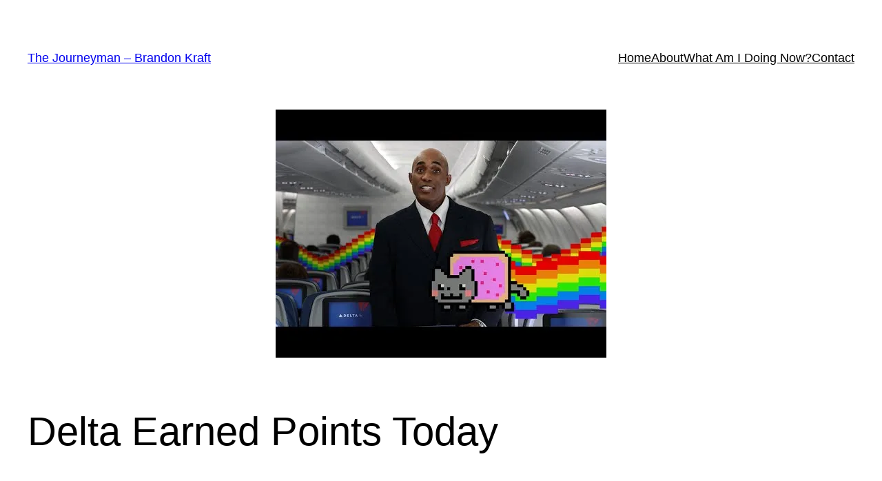

--- FILE ---
content_type: application/javascript
request_url: https://kraft.blog/wp-content/plugins/jetpack-dev/modules/wordads/js/adflow-loader.js?m=1769814741
body_size: 1078
content:
function a8c_adflow_callback( data ) {
	if ( data && data.scripts && Array.isArray( data.scripts ) ) {
		if ( data.config ) {
			let configurationScript = document.createElement( 'script' );
			configurationScript.id = 'adflow-configuration';
			configurationScript.type = 'application/configuration';
			configurationScript.innerHTML = JSON.stringify( data.config );

			// Add the adflow-configuration script element to the document's body.
			document.head.appendChild( configurationScript );
		}

		// Load each adflow script.
		window.isWatlV1 = window.isWatlV1 ?? false;
		data.scripts.forEach( function ( scriptUrl ) {
			let script = document.createElement( 'script' );
			script.src = scriptUrl;
			document.head.appendChild( script );
			if ( scriptUrl.indexOf( 'watl.js' ) !== -1 ) {
				window.isWatlV1 = true;
			}
		} );

		window.loadIPONWEB = window.loadIPONWEB ?? function () {}; // Satisfy linter

		if ( window.isWatlV1 ) {
			// Then load IPONWEB scripts.
			if ( document.readyState === 'loading' ) {
				document.addEventListener( 'DOMContentLoaded', window.loadIPONWEB );
			} else {
				window.loadIPONWEB();
			}
		}
	}
}
window.a8c_adflow_callback = a8c_adflow_callback;
